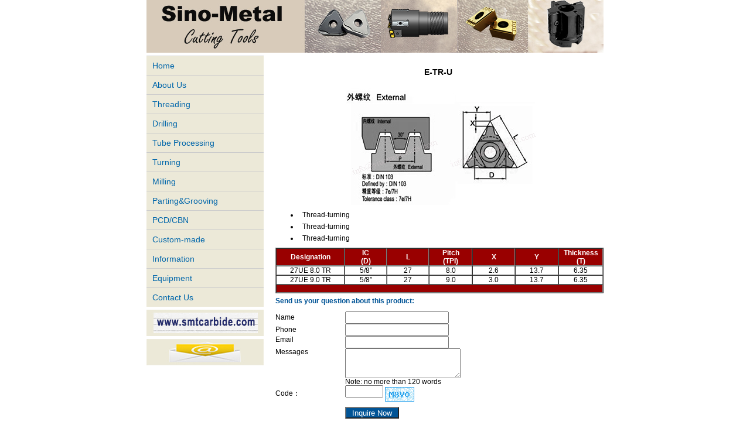

--- FILE ---
content_type: text/html
request_url: https://www.sinometaltools.com/enproductsshow-51-52-0-851.html
body_size: 3521
content:
<!DOCTYPE html PUBLIC "-//W3C//DTD XHTML 1.0 Transitional//EN" "http://www.w3.org/TR/xhtml1/DTD/xhtml1-transitional.dtd">
<html xmlns="http://www.w3.org/1999/xhtml">
<head>
<meta http-equiv="Content-Type" content="text/html; charset=utf-8" />
<title>E-TR-U,Chengdu Sino-Metal Tools Co.,Ltd.</title>
<meta name="keywords" content="Replaceable tip drill，Head exchangeable Drills, Pipe Processing, Pipe Machining, Tube Processing, Tube machining, Deep Hole drills, Sandvik Deep Hole Drilling, API chasers, Oil threading, ID Ring, Pipe Scarfing, Bar Peeling, Edge Milling" />
<meta name="description" content="ER-TR-U-A.jpg,API threading, thread-turning, thread-milling, aluminium turning, wheel turning, Milling, Grooving, STS Deep hole drilling, DTS Drilling, BTA Drills, TPEX3307, 107JD1-4.2, RNMH3812 " />
<meta http-equiv="X-UA-Compatible" content="IE=EmulateIE7" />
<meta name="viewport" content="width=device-width, initial-scale=1.0,maximum-scale=1.0, user-scalable=no"/>
<meta name="apple-mobile-web-app-capable" content="yes" />
<link rel="shortcut icon" href="/pic/favicon.ico" />
<link href="css/css.css" rel="stylesheet" type="text/css" />
<script language="javascript" src="js/js.js"></script>
<!-- Global site tag (gtag.js) - Google Analytics -->
<script async src="https://www.googletagmanager.com/gtag/js?id=G-Z87BHS91NH"></script>
<script>
  window.dataLayer = window.dataLayer || [];
  function gtag(){dataLayer.push(arguments);}
  gtag('js', new Date());

  gtag('config', 'G-Z87BHS91NH');
</script>
<script async src="https://www.googletagmanager.com/gtag/js?id=AW-921547032"></script>
<script>
  window.dataLayer = window.dataLayer || [];
  function gtag(){dataLayer.push(arguments);}
  gtag('js', new Date());
  gtag('config', 'AW-921547032');
</script>
<!-- Event snippet for contact web page conversion page -->
<script>
    window.addEventListener("load", function () {
        if (window.location.href.includes("contactus.html")) {
              gtag('event', 'conversion', {'send_to': 'AW-921547032/6ctPCKbCtfYYEJjitrcD'});
        };
    });
</script>
</head>
<body oncontextmenu = "return false" oncopy = "return false" onselectstart = "return false" >
<div id="webcontainer">
	<div id="webheadcontainer"><div class="bannerContainer">
<img src="/images/SMTwebhead.jpg">
</div>
</div>
	<div id="webmaincontainer">
	<div id="webmenucontainer">
		<div class="navcontainer" onclick="nav()">CATEGORIES</div>
	<div class="menucontainer">
			<div class="menu"><a href="enindex.html">Home</a></div>
			<div class="menu"><a href="enaboutus.html">About Us </a></div>
	

			<div class="menu"><a href="#" onclick="productmenu(51)">Threading</a></div>
						<div id="menucontainer51" style="display:none">
						<div  class="submenu">
			
			<a href="#" onclick="productmenu(145)">Oil & Gas</a></div>
			
										<div id="menucontainer145"  style="display:none">
							
					<div  class="submenu2" ><a href="			enproductclass-51-145-117-117.html
			">API Chasers</a></div>
							
					<div  class="submenu2" ><a href="			enproductclass-51-145-137-137.html
			">API Inserts Shims</a></div>
							
					<div  class="submenu2" ><a href="			enproductclass-51-145-142-142.html
			">API Holders</a></div>
							
					<div  class="submenu2" ><a href="			enproductclass-51-145-79-79.html
			">API Chip Breakers</a></div>
										</div>

						<div  class="submenu">
			
			<a href="			enproductclass-51-52-0-52.html
			" onclick="productmenu(52)">Thread-turning</a></div>
			
										<div id="menucontainer52"  style="display:none">
										</div>

						<div  class="submenu">
			
			<a href="			enproductclass-51-144-0-144.html
			" onclick="productmenu(144)">Thread-milling</a></div>
			
										<div id="menucontainer144"  style="display:none">
										</div>

				
			</div>
	

			<div class="menu"><a href="#" onclick="productmenu(126)">Drilling</a></div>
						<div id="menucontainer126" style="display:none">
						<div  class="submenu">
			
			<a href="			enproductclass-126-128-0-128.html
			" onclick="productmenu(128)">Deep Hole drills</a></div>
			
										<div id="menucontainer128"  style="display:none">
										</div>

						<div  class="submenu">
			
			<a href="			enproductclass-126-143-0-143.html
			" onclick="productmenu(143)">Replaceable Tip Drills</a></div>
			
										<div id="menucontainer143"  style="display:none">
										</div>

						<div  class="submenu">
			
			<a href="			enproductclass-126-127-0-127.html
			" onclick="productmenu(127)">U-drill</a></div>
			
										<div id="menucontainer127"  style="display:none">
										</div>

				
			</div>
	

			<div class="menu"><a href="#" onclick="productmenu(58)">Tube Processing</a></div>
						<div id="menucontainer58" style="display:none">
						<div  class="submenu">
			
			<a href="			enproductclass-58-122-0-122.html
			" onclick="productmenu(122)">Pipe Scarfing</a></div>
			
										<div id="menucontainer122"  style="display:none">
										</div>

						<div  class="submenu">
			
			<a href="			enproductclass-58-55-0-55.html
			" onclick="productmenu(55)">Bar Peeling</a></div>
			
										<div id="menucontainer55"  style="display:none">
										</div>

						<div  class="submenu">
			
			<a href="			enproductclass-58-56-0-56.html
			" onclick="productmenu(56)">Edge Milling</a></div>
			
										<div id="menucontainer56"  style="display:none">
										</div>

						<div  class="submenu">
			
			<a href="			enproductclass-58-57-0-57.html
			" onclick="productmenu(57)">Heavy-Machining</a></div>
			
										<div id="menucontainer57"  style="display:none">
										</div>

				
			</div>
	

			<div class="menu"><a href="#" onclick="productmenu(119)">Turning</a></div>
						<div id="menucontainer119" style="display:none">
						<div  class="submenu">
			
			<a href="			enproductclass-119-135-0-135.html
			" onclick="productmenu(135)">Aluminium</a></div>
			
										<div id="menucontainer135"  style="display:none">
										</div>

						<div  class="submenu">
			
			<a href="			enproductclass-119-136-0-136.html
			" onclick="productmenu(136)">Steel</a></div>
			
										<div id="menucontainer136"  style="display:none">
										</div>

						<div  class="submenu">
			
			<a href="			enproductclass-119-54-0-54.html
			" onclick="productmenu(54)">Stainless steel</a></div>
			
										<div id="menucontainer54"  style="display:none">
										</div>

						<div  class="submenu">
			
			<a href="			enproductclass-119-65-0-65.html
			" onclick="productmenu(65)">Cast Iron</a></div>
			
										<div id="menucontainer65"  style="display:none">
										</div>

						<div  class="submenu">
			
			<a href="			enproductclass-119-60-0-60.html
			" onclick="productmenu(60)">Cermet</a></div>
			
										<div id="menucontainer60"  style="display:none">
										</div>

						<div  class="submenu">
			
			<a href="			enproductclass-119-110-0-110.html
			" onclick="productmenu(110)">Ceramic</a></div>
			
										<div id="menucontainer110"  style="display:none">
										</div>

				
			</div>
	

			<div class="menu"><a href="#" onclick="productmenu(64)">Milling</a></div>
						<div id="menucontainer64" style="display:none">
						<div  class="submenu">
			
			<a href="			enproductclass-64-134-0-134.html
			" onclick="productmenu(134)">Indexable</a></div>
			
										<div id="menucontainer134"  style="display:none">
										</div>

				
			</div>
	

			<div class="menu"><a href="			enproductclass-146-0-0-146.html
			" onclick="productmenu(146)">Parting&Grooving</a></div>
						<div id="menucontainer146" style="display:none">
				
			</div>
	

			<div class="menu"><a href="#" onclick="productmenu(61)">PCD/CBN</a></div>
						<div id="menucontainer61" style="display:none">
						<div  class="submenu">
			
			<a href="			enproductclass-61-62-0-62.html
			" onclick="productmenu(62)">PCD</a></div>
			
										<div id="menucontainer62"  style="display:none">
										</div>

						<div  class="submenu">
			
			<a href="			enproductclass-61-63-0-63.html
			" onclick="productmenu(63)">CBN</a></div>
			
										<div id="menucontainer63"  style="display:none">
										</div>

				
			</div>
	

			<div class="menu"><a href="			enproductclass-53-0-0-53.html
			" onclick="productmenu(53)">Custom-made</a></div>
						<div id="menucontainer53" style="display:none">
				
			</div>
	

			<div class="menu"><a href="			enproductclass-100-0-0-100.html
			" onclick="productmenu(100)">Information</a></div>
						<div id="menucontainer100" style="display:none">
				
			</div>
			
			<div class="menu"><a href="enequipment.html">Equipment</a> </div>
			<div class="menu"><a href="encontactus.html">Contact Us</a> </div>
		</div>
		<div class="mtop1"><a href='https://www.smtcarbide.com'><img src='/pic/smtcarbide.gif' border='0' width='100%'/></a></div><div class="mtop1"><a href='mailto:info@sinometaltools.com'><img src='/pic/email.jpg' border='0' width='100%'/></a></div>	</div>
	<div id="webcontentcontainer">
		
		<div class="content" id="maincontentcontainers">
			<h3 style="text-align: center;">E-TR-U</h3>
<p style="text-align: center;"><img src="/pic/ER-TR-U-C.jpg" alt="ER-TR-U-C.jpg" /></p>
<div>
<ul>
    <li>&nbsp; Thread-turning</li>
</ul>
</div>
<div>
<ul>
    <li>&nbsp; Thread-turning</li>
</ul>
</div>
<div>
<ul>
    <li>&nbsp; Thread-turning</li>
</ul>
</div>
<table width="560" border="1" cellpadding="0" cellspacing="0">
    <tbody>
        <tr>
            <td width="120" bgcolor="#990000" style="color: #FFF">
            <p align="center"><strong>Designation</strong></p>
            </td>
            <td width="75" bgcolor="#990000" style="color: #FFF">
            <p align="center"><strong>IC</strong><br />
            <strong>(D)</strong></p>
            </td>
            <td width="75" bgcolor="#990000" style="color: #FFF">
            <p align="center"><strong>L</strong></p>
            </td>
            <td width="75" bgcolor="#990000" style="color: #FFF">
            <p align="center"><strong>Pitch<br />
            </strong><strong>(TPI)</strong></p>
            </td>
            <td width="75" bgcolor="#990000" style="color: #FFF">
            <p align="center"><strong>X</strong></p>
            </td>
            <td width="75" bgcolor="#990000" style="color: #FFF">
            <p align="center"><strong>Y</strong></p>
            </td>
            <td width="75" bgcolor="#990000" style="color: #FFF">
            <p align="center"><strong>Thickness</strong><br />
            <strong>(T)</strong></p>
            </td>
        </tr>
        <tr>
            <td>
            <p align="center">27UE 8.0 TR</p>
            </td>
            <td>
            <p align="center">5/8&rdquo;</p>
            </td>
            <td>
            <p align="center">27</p>
            </td>
            <td>
            <p align="center">8.0</p>
            </td>
            <td>
            <p align="center">2.6</p>
            </td>
            <td>
            <p align="center">13.7</p>
            </td>
            <td>
            <p align="center">6.35</p>
            </td>
        </tr>
        <tr>
            <td>
            <p align="center">27UE 9.0 TR</p>
            </td>
            <td>
            <p align="center">5/8&rdquo;</p>
            </td>
            <td>
            <p align="center">27</p>
            </td>
            <td>
            <p align="center">9.0</p>
            </td>
            <td>
            <p align="center">3.0</p>
            </td>
            <td>
            <p align="center">13.7</p>
            </td>
            <td>
            <p align="center">6.35</p>
            </td>
        </tr>
        <tr>
            <td colspan="7" nowrap="nowrap" bgcolor="#990000">&nbsp;</td>
        </tr>
    </tbody>
</table>              <table width="90%" border="0" align="left" cellpadding="0" cellspacing="0" class="mtop2">
              <tr>
                <td height="220" align="left" class="Content"><form id="form1" name="form1" method="post" action="ensaveinquire.php">
                    <table width="90%" border="0" align="left" cellpadding="0" cellspacing="0"  >
                      <tr>
                        <td colspan="2" align="left" class="Content" style="font-weight:bold; color:#015496;">Send us your question about this product:</td>
                      </tr>
                      <tr>
                        <td colspan="2" align="right" class="Content">&nbsp;</td>
                      </tr>
                      <tr style="display:none;">
                        <td width="18%" align="right" class="Content"><p align="left"> Country</p>
                        </td>
                        <td width="66%" class="Content"><label>
                          <input name="country" type="text" id="country" value="Product" maxlength="20" />
                        </label></td>
                      </tr>
                      <tr style="display:none;">
                        <td width="18%" align="right" class="Content"><p align="left"> Company</p>
                        </td>
                        <td width="66%" class="Content"><label>
                          <input name="company" type="text" id="company" value=E-TR-U maxlength="25" />
                        </label></td>
                      </tr>
                      <tr>
                        <td width="18%" align="right" class="Content"><p align="left"> Name</p>
                        </td>
                        <td width="66%" class="Content"><label>
                          <input name="truename" type="text" id="truename" maxlength="25" />
                        </label></td>
                      </tr>
                      <tr>
                        <td width="18%" align="right" class="Content"><div align="left"> Phone</div></td>
                        <td class="Content"><input name="telephone" type="text" id="telephone" maxlength="20" /></td>
                      </tr>
                      <tr>
                        <td width="18%" align="right" valign="top" class="Content"><div align="left"> Email</div></td>
                        <td class="Content"><input name="email" type="text" id="email" maxlength="40" /></td>
                      </tr>
                      <tr>
                        <td width="18%" align="right" valign="top" class="Content"><div align="left"> Messages</div></td>
                        <td class="Content"><textarea name="memo" cols="22" rows="3" class="zhengwen12" id="memo"></textarea>
                          <br />
                          Note: no more than 120 words</td>
                      </tr>
                      <tr>
                        <td width="18%" align="right" class="Content"><div align="left"> Code：</div></td>
                        <td  ><input name="yzm" type="text" id="yzm" size="6" maxlength="4" />
                            <img src="yanzhengma.php?" align="middle" style="cursor:hand;" onclick="this.src='yanzhengma.php?rand='+Math.random()*5;" /></td>
                      </tr>
                      <tr>
                        <td width="18%" height="38" class="Content"><div align="left"></div></td>
                        <td class="Content"><input type="submit" name="Submit" value=" Inquire Now " style="cursor:pointer; height:20px;background-color:#015496;color:#fff" /></td>
                      </tr>
                    </table>
                </form></td>
              </tr>
            </table>       
            
			  <div align="right"><a href="Javascript:window.history.go(-1)"> BACK </a>					</div> 

		</div>
		<!--清除float样式-->	

	</div>
	<div class="clear"></div>
	</div>
	<script src="/include/shuiyin.js"></script> <script type="text/javascript">
watermark({"watermark_txt":"info@sinometaltools.com"});
</script>
﻿	<!--底部-->
	<div id="bottomcontainer" class="bottom"><img src="images/logo.jpg" alt="logo" width="58" height="19" border="0" />|<a href="enindex.html"> Home </a><a href="enequipment.html">| Equipment </a><a href="enguest.html">| Guest Book </a><a href="enaboutus.html">| About Us |</a><a href="encontactus.html"> Contact Us |</a> &copy;2011-2025 SMT <a href="https://beian.miit.gov.cn/"> 蜀ICP备17034015号-2 </a> | 1977276 Visitor |<a href="chindex.html"> 中文</a></div>
</div>
</body>
</html>
